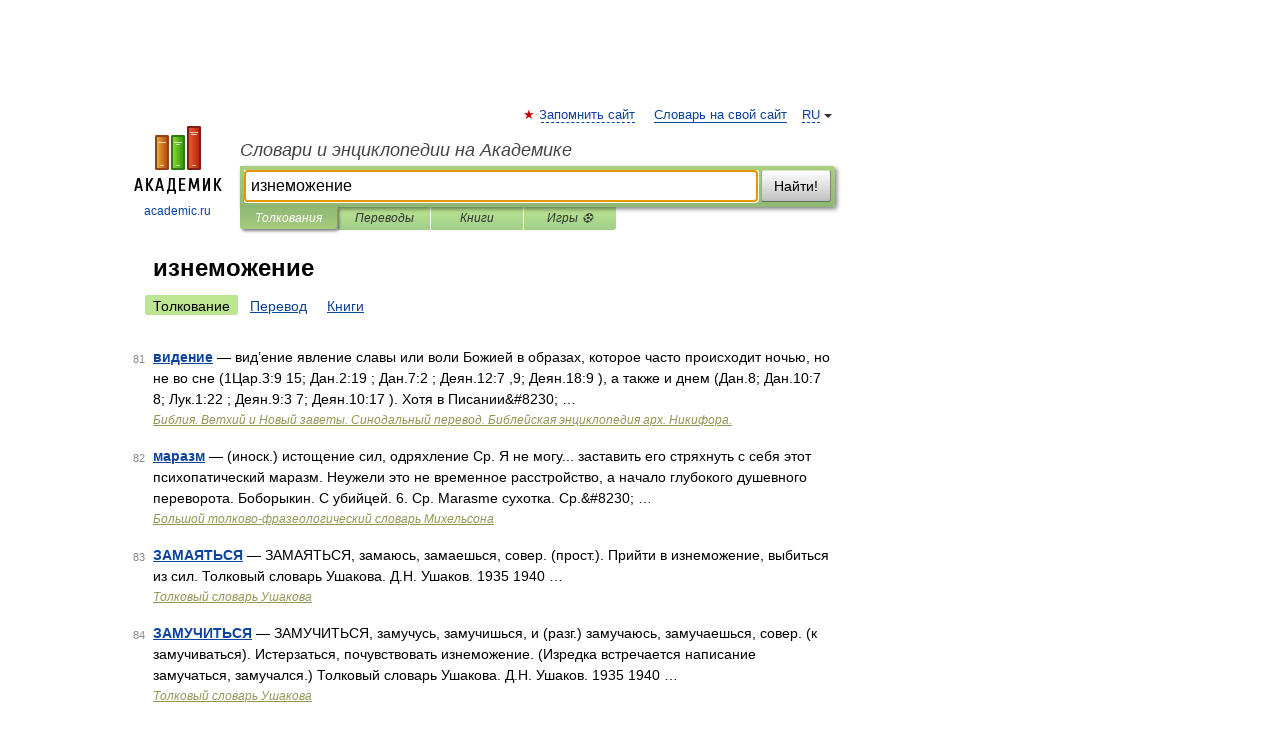

--- FILE ---
content_type: application/javascript; charset=utf-8
request_url: https://fundingchoicesmessages.google.com/f/AGSKWxXNNWRR97xLAOhJZPFvxFHP_OnwpvzoiXFV8mTE7Yzy1Hpy14zXTcZrz82H7Sz9Bfnk0Wj3uapEPOLJzRVUtN6KHNoYpULv92HsE0w__y-B9YVF96IXGOEude2hi4jle5oCygwMTSk238b4oWlZi2Rv5KyGqp-hhP19pbt87CryYe6c11EPFmoQTqbi/__gallery_ads./lib/ads./adrefresh._advertise-/adframe.
body_size: -1284
content:
window['dd145fbe-776d-4d6c-ad37-fe1a3c78b969'] = true;